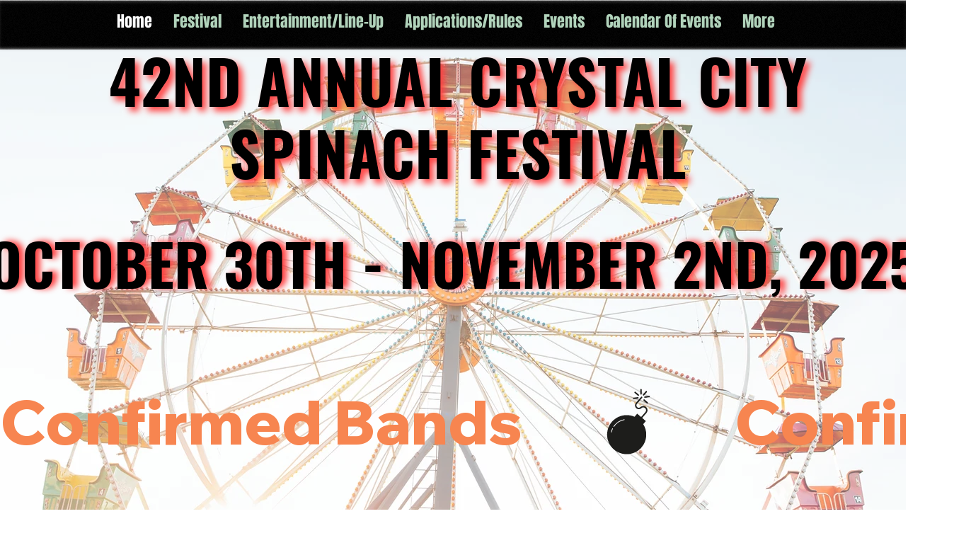

--- FILE ---
content_type: text/html; charset=utf-8
request_url: https://static.parastorage.com/services/editor-elements-library/dist/siteAssets/media/Carousel.f4b92e4d.html?compId=comp-mft4iiw1&deviceType=desktop&locale=en&viewMode=site&imageSizingStrategy=fit
body_size: 1758
content:
<!DOCTYPE html>
<html lang="en">
  <head>
    <meta charset="UTF-8" />
    <meta http-equiv="X-UA-Compatible" content="IE=edge,chrome=1" />

    <!--<script type="text/javascript" src="jquery-1.8.3.js"></script>-->
    <style type="text/css">
      html,
      body,
      .wrapper {
        width: 100%;
        height: 100%;
        margin: 0;
        padding: 0;
      }
      img {
        border: 0;
      }
    </style>
  </head>
  <body>
    <div class="wrapper">
      <div id="sb-slider"></div>
      <!-- Define left and right buttons. -->
      <!--<input id="left-but"  type="button" value="Left" />-->
      <!--<input id="right-but" type="button" value="Right" />-->

      <!-- Define elements to accept the alt and title text from the images. -->
      <!--<p id="title-text"></p>-->
      <!--<p id="alt-text"></p>-->
    </div>
    <!-- /wrapper -->
    <script
      type="text/javascript"
      src="//static.parastorage.com/services/santa/1.13152.0/node_modules/@wix/santa-galleries/lib/js/Wix.js"
    ></script>
    <script
      type="text/javascript"
      src="//ajax.googleapis.com/ajax/libs/jquery/1.8.2/jquery.min.js"
    ></script>
    <script
      type="text/javascript"
      src="//static.parastorage.com/services/third-party/hammer/1.0.5/jquery.hammer.min.js"
    ></script>
    <script
      type="text/javascript"
      src="//static.parastorage.com/services/santa/1.13152.0/node_modules/@wix/santa-galleries/target/Carousel/jquery.mousewheel.js"
    ></script>
    <script
      type="text/javascript"
      src="//static.parastorage.com/services/santa/1.13152.0/node_modules/@wix/santa-galleries/target/Carousel/cloud-carousel.1.0.5.js"
    ></script>

    <script type="text/javascript">
      var sliderEl = $('#sb-slider');
      var items = [];
      var props = {};
      var currentMode = {};
      var mainPageId = 'mainPage';
      var widthDivider = 2.4;
      var heightDivider = 1.6108;
      var initWidth = Math.floor($(window).innerWidth() / widthDivider);
      var initHeight = Math.floor(initWidth / heightDivider);
      var currentIndex = 0;
      const params = new URLSearchParams(window.location.search);
      const imageSizingStrategy = decodeURIComponent(
          params.get('imageSizingStrategy'),
        );

      function Dummy(w, h) {
        w = w || $(window).innerWidth() / 3;
        h = h || $(window).innerHeight() / 2;

        sliderEl.html(
          '<img width="' +
            w +
            '" height="' +
            h +
            '" class="cloudcarousel" src="https://encrypted-tbn2.gstatic.com/images?q=tbn:ANd9GcSGwpiAcEg8KjbYqbGT1WLajcw0fjHvvy45l8tSRuZQzaak4iiF" alt="">' +
            '<img width="' +
            w +
            '" height="' +
            h +
            '" class="cloudcarousel" src="https://encrypted-tbn2.gstatic.com/images?q=tbn:ANd9GcSGwpiAcEg8KjbYqbGT1WLajcw0fjHvvy45l8tSRuZQzaak4iiF" alt="">' +
            '<img width="' +
            w +
            '" height="' +
            h +
            '" class="cloudcarousel" src="https://encrypted-tbn2.gstatic.com/images?q=tbn:ANd9GcSGwpiAcEg8KjbYqbGT1WLajcw0fjHvvy45l8tSRuZQzaak4iiF" alt="">' +
            '<img width="' +
            w +
            '" height="' +
            h +
            '" class="cloudcarousel" src="https://encrypted-tbn2.gstatic.com/images?q=tbn:ANd9GcSGwpiAcEg8KjbYqbGT1WLajcw0fjHvvy45l8tSRuZQzaak4iiF" alt="">' +
            '<img width="' +
            w +
            '" height="' +
            h +
            '" class="cloudcarousel" src="https://encrypted-tbn2.gstatic.com/images?q=tbn:ANd9GcSGwpiAcEg8KjbYqbGT1WLajcw0fjHvvy45l8tSRuZQzaak4iiF" alt="">' +
            '<img width="' +
            w +
            '" height="' +
            h +
            '" class="cloudcarousel" src="https://encrypted-tbn2.gstatic.com/images?q=tbn:ANd9GcSGwpiAcEg8KjbYqbGT1WLajcw0fjHvvy45l8tSRuZQzaak4iiF" alt="">' +
            '<img width="' +
            w +
            '" height="' +
            h +
            '" class="cloudcarousel" src="https://encrypted-tbn2.gstatic.com/images?q=tbn:ANd9GcSGwpiAcEg8KjbYqbGT1WLajcw0fjHvvy45l8tSRuZQzaak4iiF" alt="">' +
            '<img width="' +
            w +
            '" height="' +
            h +
            '" class="cloudcarousel" src="https://encrypted-tbn2.gstatic.com/images?q=tbn:ANd9GcSGwpiAcEg8KjbYqbGT1WLajcw0fjHvvy45l8tSRuZQzaak4iiF" alt="">' +
            '<img width="' +
            w +
            '" height="' +
            h +
            '" class="cloudcarousel" src="https://encrypted-tbn2.gstatic.com/images?q=tbn:ANd9GcSGwpiAcEg8KjbYqbGT1WLajcw0fjHvvy45l8tSRuZQzaak4iiF" alt="">' +
            '<img width="' +
            w +
            '" height="' +
            h +
            '" class="cloudcarousel" src="https://encrypted-tbn2.gstatic.com/images?q=tbn:ANd9GcSGwpiAcEg8KjbYqbGT1WLajcw0fjHvvy45l8tSRuZQzaak4iiF" alt="">' +
            '<img width="' +
            w +
            '" height="' +
            h +
            '" class="cloudcarousel" src="https://encrypted-tbn2.gstatic.com/images?q=tbn:ANd9GcSGwpiAcEg8KjbYqbGT1WLajcw0fjHvvy45l8tSRuZQzaak4iiF" alt="">' +
            '<img width="' +
            w +
            '" height="' +
            h +
            '" class="cloudcarousel" src="https://encrypted-tbn2.gstatic.com/images?q=tbn:ANd9GcSGwpiAcEg8KjbYqbGT1WLajcw0fjHvvy45l8tSRuZQzaak4iiF" alt="">' +
            '<img width="' +
            w +
            '" height="' +
            h +
            '" class="cloudcarousel" src="https://encrypted-tbn2.gstatic.com/images?q=tbn:ANd9GcSGwpiAcEg8KjbYqbGT1WLajcw0fjHvvy45l8tSRuZQzaak4iiF" alt="">' +
            '<img width="' +
            w +
            '" height="' +
            h +
            '" class="cloudcarousel" src="https://encrypted-tbn2.gstatic.com/images?q=tbn:ANd9GcSGwpiAcEg8KjbYqbGT1WLajcw0fjHvvy45l8tSRuZQzaak4iiF" alt="">' +
            '<img width="' +
            w +
            '" height="' +
            h +
            '" class="cloudcarousel" src="https://encrypted-tbn2.gstatic.com/images?q=tbn:ANd9GcSGwpiAcEg8KjbYqbGT1WLajcw0fjHvvy45l8tSRuZQzaak4iiF" alt="">',
        );
      }

      var tm;
      window.onresize = function () {
        clearTimeout(tm);
        tm = setTimeout(function () {
          refreshSlider();
        }, 120);
      };

      Wix.addEventListener(Wix.Events.SETTINGS_UPDATED, function (message) {
        switch (message.cmd) {
          case 'zoomClosed':
            updateAutoPlay();
            break;
          case 'next':
            next();
            break;
          case 'previous':
            previous();
            break;
          default:
            props = message.props || {};
            items = message.items || [];
            refreshSlider();
            break;
        }
        mainPageId = message.mainPageId || mainPageId;
      });

      Wix.addEventListener(Wix.Events.PAGE_NAVIGATION_CHANGE, function () {
        updateAutoPlay();
        //console.log('Wix.Events.PAGE_NAVIGATION_CHANGE', arguments);
      });

      Wix.addEventListener(Wix.Events.EDIT_MODE_CHANGE, function (mode) {
        currentMode = mode;
        updateAutoPlay();
      });

      Wix.pushState(
        JSON.stringify({ cmd: 'componentReady', id: Wix.Utils.getCompId() }),
      );

      function getPerfectImageSize(
        viewPortWidth,
        viewPortHeight,
        imageWidth,
        imageHeight,
      ) {
        const imageRatio = imageWidth / imageHeight;

        // Width is too large, shrink to viewport width and maintain ratio
        if (imageWidth > viewPortWidth) {
          const newWidth = viewPortWidth;
          const newHeight = Math.floor(newWidth / imageRatio);
          return {
            width: newWidth,
            height: newHeight,
          };
        }

        // Height is too large, shrink to viewport height and maintain ratio
        const newHeight = viewPortHeight;
        const newWidth = Math.floor(newHeight * imageRatio);

        return {
          width: newWidth,
          height: newHeight,
        };
      }

      function getFitImageSize(
        viewPortWidth,
        viewPortHeight,
        imageWidth,
        imageHeight,
      ) {
        // Image fits inside viewport
        if (imageWidth < viewPortWidth && imageHeight < viewPortHeight) {
          return {
            width: imageWidth,
            height: imageHeight,
          };
        }
        const imageRatio = imageWidth / imageHeight;

        if (imageRatio > 1) { // Landscape/wide image
          if (imageWidth < viewPortWidth) {
            return {
              width: imageWidth,
              height: Math.floor(imageWidth / imageRatio),
            }
          } else {
            return {
              width: viewPortWidth,
              height: Math.floor(viewPortWidth / imageRatio),
            }
          }
        } else { // Portrait/tall image
          if (imageHeight < viewPortHeight) {
            return {
              width: Math.floor(imageHeight * imageRatio),
              height: imageHeight
            }
          } else {
            return {
              width: Math.floor(viewPortHeight * imageRatio),
              height: viewPortHeight,
            }
          }
        }
      }

      function updateAutoPlay() {
        var vm = Wix.Utils.getViewMode();
        if (vm === 'preview' || vm === 'site') {
          startAutoPlay();
        } else {
          stopAutoPlay();
        }
      }

      function getPlugin() {
        return sliderEl.data('cloudcarousel');
      }

      function startAutoPlay() {
        if (props.autoplay) {
          var plugin = getPlugin();
          //console.log('go',plugin);
          plugin && plugin.startAutoRotate();
        }
      }

      function stopAutoPlay() {
        var plugin = getPlugin();
        //console.log('stop',plugin);
        plugin && plugin.stopAutoRotate();
      }

      function next() {
        var plugin = getPlugin();
        plugin && plugin.rotate(-1);
      }

      function previous() {
        var plugin = getPlugin();
        plugin && plugin.rotate(1);
      }

      function createSliderDom() {
        var item;
        var fragment = document.createDocumentFragment();
        for (var i = 0; i < items.length; i++) {
          item = items[i];
          fragment.appendChild(createSingleItem(item, i));
        }
        return fragment;
      }

      function createSingleItem(item, index) {
        var width = Math.floor($(window).innerWidth() / widthDivider);
        var height = Math.floor(width / heightDivider);

        var img = document.createElement('img');
        img.className = 'cloudcarousel';
        img.title = item.title;
        img.alt = item.description;

        const imageSizingFunction = imageSizingStrategy === 'fit' ?
        getFitImageSize : getPerfectImageSize;

        var imagePerfectSize = imageSizingFunction(
          width,
          height,
          item.width,
          item.height,
        );

        img.src = Wix.Utils.Media.getResizedImageUrl(
          item.uri,
          imagePerfectSize.width,
          imagePerfectSize.height,
        ); //{{src}}

        if (imageSizingStrategy === 'fit') {
          img.width = imagePerfectSize.width;
          img.height = imagePerfectSize.height;          
        } else {
          img.width = width;
          img.height = height;
        }

        if (props.galleryImageOnClickAction !== 'goToLink') {
          img.onclick = function (evt) {
            if (+img.style.zIndex === 100) {
              switch (props.galleryImageOnClickAction) {
                case 'zoomMode':
                  Wix.pushState(JSON.stringify({ cmd: 'zoom', args: [index] }));
                  stopAutoPlay();
                  break;
                default:
                  Wix.pushState(
                    JSON.stringify({ cmd: 'itemClicked', args: [index] }),
                  );
              }
              return false;
            }
          };
        }

        if (props.galleryImageOnClickAction === 'zoomMode') {
          img.style.cursor = 'pointer';
        }

        if (
          item.linkType !== 'FREE_LINK' &&
          props.galleryImageOnClickAction === 'goToLink'
        ) {
          var uri;
          var navigate;
          var navigateToAnchor;
          var a = document.createElement('a');
          var pageId;

          if (item.linkType === 'DOCUMENT') {
            uri = item.href; //Wix.Utils.Media.getDocumentUrl(item.uri);
          }

          if (item.linkType === 'PAGE') {
            uri = '#';
            navigate = function () {
              pageId =
                (item &&
                  item.link &&
                  item.link.pageId &&
                  item.link.pageId.id) ||
                mainPageId;
              stopAutoPlay();
              Wix.navigateToPage(item.link.pageId.id);
            };
          }

          if (item.linkType === 'ANCHOR') {
            navigateToAnchor = function (e) {
              pageId =
                (item &&
                  item.link &&
                  item.link.pageId &&
                  item.link.pageId.id) ||
                mainPageId;
              stopAutoPlay();
              Wix.pushState(
                JSON.stringify({
                  cmd: 'navigateToAnchor',
                  args: [pageId, item['data-anchor']],
                }),
              );
            };
          }

          a.onclick = function () {
            if (+$(img).andSelf().find('img').css('zIndex') === 100) {
              if (navigate) {
                navigate();
                return false;
              }
              if (navigateToAnchor) {
                navigateToAnchor();
                return false;
              }
              return true;
            }
            return false;
          };

          if (uri) {
            a.href = uri;
          } else if (item.href) {
            a.href = item.href;
          }
          if (item.title) {
            a.alt = item.title;
          }
          if (item.target) {
            a.target = item.target === '_self' ? '_parent' : item.target;
          }
          a.appendChild(img);
          img = a;
        }

        return img;
      }

      function refreshSlider(items) {
        destroySlider();
        sliderEl.empty().append(createSliderDom(items));
        startSlider();
      }

      function destroySlider() {
        var plugin = getPlugin();
        plugin && plugin.destroy();
        sliderEl.hide();
      }

      function startSlider() {
        //console.log(items);
        var width = $(window).innerWidth();
        var height = $(window).innerHeight();

        var widthImage = Math.floor($(window).innerWidth() / widthDivider);
        var heightImage = Math.floor(width / heightDivider);

        sliderEl.css({
          width: width,
          height: height,
          background: 'transparent',
          overflow: 'hidden',
        });

        sliderEl.fadeIn(100);

        var ms = +props.autoplayInterval * 1000;
        ms = ms < 1000 ? 1000 : ms;

        sliderEl.CloudCarousel({
          //xRadius: 0,
          //  yRadius:0  ,
          autoRotateDelay: ms >= 0 ? ms : 5000,
          autoRotate: props.autoplay || false,
          bringToFront: true,
          reflHeight: 0, //heightImage/10<<0,
          xPos: width / 2,
          yPos: height / 12,
          animStopCallback: function (itemIndex) {
            if (currentIndex !== itemIndex) {
              Wix.pushState(
                JSON.stringify({ cmd: 'itemChanged', args: [itemIndex] }),
              );
              currentIndex = itemIndex;
            }
          },
          //   buttonLeft: $("#left-but"),
          //   buttonRight: $("#right-but"),
          //  altBox: $("#alt-text"),
          //    titleBox: $("#title-text")
        });

        var plugin = getPlugin();
        if (plugin) {
          plugin.initEvent = function () {
            updateAutoPlay();
          };
        }
      }
    </script>
  </body>
</html>
